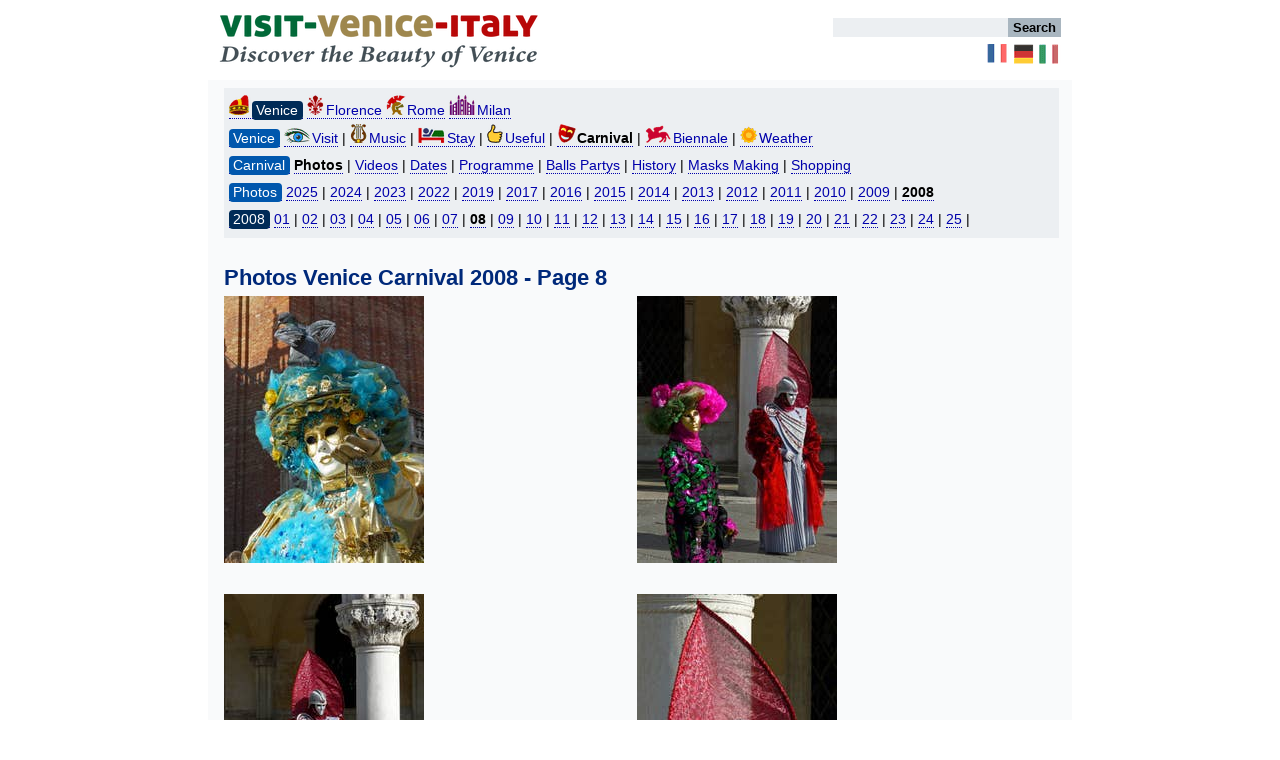

--- FILE ---
content_type: text/html
request_url: https://www.visit-venice-italy.com/carnival/2008-venice-carnival-mask-costume-8.html
body_size: 3508
content:
<!doctype html>
<html lang="en">
<head>
<meta charset="utf-8" />
<meta name="viewport" content="width=device-width, initial-scale=1" />
<title>Venice Carnival Italy Photos 2008 - Page 8</title>
<meta content="Photos Venice Carnival 2008, masks and costumes, page 8 | Visit-Venice-Italy.com" name="Description" />
<link rel="stylesheet" href="/mobile22-1.css" />
<link rel="preconnect" type="text/css" href="/js/inter.css" />
<link rel="canonical" href="https://www.visit-venice-italy.com/carnival/2008-venice-carnival-mask-costume-8.html" />
<link rel="apple-touch-icon" sizes="180x180" href="/apple-touch-icon.png" />
<link rel="icon" type="image/png" sizes="32x32" href="/favicon-32x32.png" />
<link rel="icon" type="image/png" sizes="16x16" href="/favicon-16x16.png" />
<link rel="manifest" href="/site.webmanifest" />
<link rel="mask-icon" href="/safari-pinned-tab.svg" color="#5bbad5" />
<meta name="msapplication-TileColor" content="#da532c" />
<meta name="theme-color" content="#ffffff" />
</head>
<body id="visit-venice-italy">
<div id="contain">
<div id="topmenu">
<header>
<a id="top"></a>
<div id="big-social">
<a href="https://www.visit-venice-italy.com/" class="logo"><img src="https://visit-venice-italy.global.ssl.fastly.net/nav/visit-venice-italy-7.png?width=320&quality=100" srcset="https://visit-venice-italy.global.ssl.fastly.net/nav/visit-venice-italy-7.png?width=320&quality=100&dpr=1 1x, https://visit-venice-italy.global.ssl.fastly.net/nav/visit-venice-italy-7.png?width=320&quality=100&dpr=2 2x, https://visit-venice-italy.global.ssl.fastly.net/nav/visit-venice-italy-7.png?width=320&quality=100&dpr=3 3x" sizes="100vw" alt="Visit-Venice-Italy.com" /></a>
<div id="search" role="search">

<form method="get" action="/ses/search.php"><input type="search" title="Search" aria-label="Search" name="zoom_query" /><input  type="submit" class="lsearch" value="Search" /> </form>
<div id="socialr"><nav>
<a href="https://www.e-venise.com/carnaval-venise-photos-2008.htm" title="e-Venise.com" class="sprite dfrance"></a>
<a href="https://www.venedigtourismus.com/karneval-venedig-fotos.html" title="Venedig Tourismus" class="sprite dallemagne"></a>
<a href="https://www.veravenezia.com/" title="VeraVenezia" class="sprite ditalie"></a>
</nav>
</div>
</div></div>
<div id="menu-off">
<a href="https://www.visit-venice-italy.com/" class="logo"><img src="https://visit-venice-italy.global.ssl.fastly.net/nav/visit-venice-italy-7.png?width=225&quality=100" srcset="https://visit-venice-italy.global.ssl.fastly.net/nav/visit-venice-italy-7.png?width=225&quality=100&dpr=1 1x, https://visit-venice-italy.global.ssl.fastly.net/nav/visit-venice-italy-7.png?width=225&quality=100&dpr=2 2x, https://visit-venice-italy.global.ssl.fastly.net/nav/visit-venice-italy-7.png?width=225&quality=100&dpr=3 3x" sizes="100vw" alt="Visit-Venice-Italy.com" /></a>
<div id="socialrmobil">
<nav aria-label="Facebook">
<a href="/ses/search.php" title="Search" class="sprite loupe"></a>
<a href="https://www.e-venise.com/carnaval-venise-photos-2008.htm" title="e-Venise.com" class="sprite dfrance"></a>
<a href="https://www.venedigtourismus.com/karneval-venedig-fotos.html" title="Venedig Tourismus" class="sprite dallemagne"></a>
<a href="https://www.veravenezia.com/" title="VeraVenezia" class="sprite ditalie"></a>
</nav>
</div>
<div class="page-wrap">
<nav class="chemin">
<ol itemscope itemtype="https://schema.org/BreadcrumbList">
<li itemprop="itemListElement" itemscope  itemtype="https://schema.org/ListItem">
<a itemprop="item" href="https://www.visit-venice-italy.com/visit-italy.html"><span itemprop="name">Italy</span></a>
<meta itemprop="position" content="1" /></li>
<li itemprop="itemListElement" itemscope  itemtype="https://schema.org/ListItem">
<a itemprop="item" href="https://www.visit-venice-italy.com/"><span itemprop="name">Venice</span></a>
<meta itemprop="position" content="2" /></li>
<li itemprop="itemListElement" itemscope  itemtype="https://schema.org/ListItem">
<a itemprop="item" href="/carnival-venice-italy.htm"><span itemprop="name">Carnival</span></a>
<meta itemprop="position" content="3" /></li>
<li itemprop="itemListElement" itemscope  itemtype="https://schema.org/ListItem">
<a itemprop="item" href="/carnival-venice-italy-photos.html"><span itemprop="name">Photos</span></a>
<meta itemprop="position" content="4" /></li>
<li itemprop="itemListElement" itemscope  itemtype="https://schema.org/ListItem">
<a itemprop="item" href="/carnival-venice-italy-photos-2008.html"><span itemprop="name">2008</span></a>
<meta itemprop="position" content="5" /></li>
<li itemprop="itemListElement" itemscope  itemtype="https://schema.org/ListItem">
<a itemprop="item" href="/carnival/2008-venice-carnival-mask-costume-8.html"><span itemprop="name">08</span></a>
<meta itemprop="position" content="6" /></li>
</ol>
</nav>
</div></div>
</header>
</div>
<article> 
<nav class="navt" aria-label="Upper Navigation">
<span class="touchh">
<a href="https://www.visit-venice-italy.com/"><span class="sprite doges"></span><span class="lucom">Venice</span></a> <a href="https://www.visit-florence-italy.com/"><span class="sprite florence"></span>Florence</a> 
<a href="https://www.visit-rome-in-italy.com/"><span class="sprite colisee"></span>Rome</a> 
<a href="https://www.visit-milan-italy.com/"><span class="sprite duomo"></span>Milan</a> <br />
<a href="https://www.visit-venice-italy.com/"><span class="lucoml">Venice</span></a> <a href="/guide-venice-italy.htm"><span class="sprite voir"></span>Visit</a> | 
<a href="/concerts-venice-italy.php"><span class="sprite opera"></span>Music</a> | 
<a href="/holiday-flats-venice-italy.htm"><span class="sprite dormir"></span>Stay</a> | 
<a href="/useful-practical-information-venice-italy.htm"><span class="sprite util"></span>Useful</a> | 
<a href="/carnival-venice-italy.htm"><span class="sprite mask"></span><strong>Carnival</strong></a> | 
<a href="/biennale-venice-italy.htm"><span class="sprite biennale"></span>Biennale</a> | <a href="/weather-forecast-venice-italy.htm"><span class="sprite soleil"></span>Weather</a>
<br />
<a href="/carnival-venice-italy.htm"><span class="lucoml">Carnival</span></a> <a href="/carnival-venice-italy-photos.html"><strong>Photos</strong></a> | 
<a href="/carnival-venice-italy-video.html">Videos</a> | 
<a href="/carnival-venice-italy-dates.html">Dates</a> | 
<a href="/carnival-venice-italy-programme.html">Programme</a> | 
<a href="/carnival-venice-italy-balls.html">Balls Partys</a> | 
<a href="/history_of_the_carnival_in_venice.htm">History</a> | 
<a href="/masks-carnival-venice-italy-making.htm">Masks Making</a> | <a href="/shopping-masks-carnival-venice-italy.htm">Shopping</a><br />
<a href="/carnival-venice-italy-photos.html"><span class="lucoml">Photos</span></a> 
<a href="/carnival-venice-italy-photos-2025.html">2025</a> | 
<a href="/carnival-venice-italy-photos-2024.html">2024</a> | 
<a href="/carnival-venice-italy-photos-2023.html">2023</a> | 
<a href="/carnival-venice-italy-photos-2022.html">2022</a> | <a href="/carnival-venice-italy-mask-costume.html">2019</a> | <a href="/carnival-venice-italy-photos-2017.html">2017</a> | <a href="/carnival-venice-italy-photos-2016.html">2016</a> | <a href="/carnival-venice-italy-photos-2015.html">2015</a> | <a href="/carnival-venice-italy-photos-2014.html">2014</a> | <a href="/carnival-venice-italy-photos-2013.html">2013</a> | <a href="/carnival-venice-italy-photos-2012.html">2012</a> | <a href="/carnival-venice-italy-photos-2011.html">2011</a> | <a href="/carnival-venice-italy-photos-2010.html">2010</a> | <a href="/carnival-venice-italy-photos-2009.html">2009</a> | <a href="/carnival-venice-italy-photos-2008.html"><strong>2008</strong></a><br />
<a href="/carnival-venice-italy-photos-2008.html"><span class="lucom">2008</span></a>
<a href="/carnival/2008-venice-carnival-mask-costume-1.html">01</a> | 
<a href="/carnival/2008-venice-carnival-mask-costume-2.html">02</a> | 
<a href="/carnival/2008-venice-carnival-mask-costume-3.html">03</a> | 
<a href="/carnival/2008-venice-carnival-mask-costume-4.html">04</a> | 
<a href="/carnival/2008-venice-carnival-mask-costume-5.html">05</a> | 
<a href="/carnival/2008-venice-carnival-mask-costume-6.html">06</a> | 
<a href="/carnival/2008-venice-carnival-mask-costume-7.html">07</a> | 
<a href="/carnival/2008-venice-carnival-mask-costume-8.html"><strong>08</strong></a> | 
<a href="/carnival/2008-venice-carnival-mask-costume-9.html">09</a> | 
<a href="/carnival/2008-venice-carnival-mask-costume-10.html">10</a> | 
<a href="/carnival/2008-venice-carnival-mask-costume-11.html">11</a> | 
<a href="/carnival/2008-venice-carnival-mask-costume-12.html">12</a> | 
<a href="/carnival/2008-venice-carnival-mask-costume-13.html">13</a> | 
<a href="/carnival/2008-venice-carnival-mask-costume-14.html">14</a> | 
<a href="/carnival/2008-venice-carnival-mask-costume-15.html">15</a> | 
<a href="/carnival/2008-venice-carnival-mask-costume-16.html">16</a> | 
<a href="/carnival/2008-venice-carnival-mask-costume-17.html">17</a> | 
<a href="/carnival/2008-venice-carnival-mask-costume-18.html">18</a> | 
<a href="/carnival/2008-venice-carnival-mask-costume-19.html">19</a> | 
<a href="/carnival/2008-venice-carnival-mask-costume-20.html">20</a> | 
<a href="/carnival/2008-venice-carnival-mask-costume-21.html">21</a> | 
<a href="/carnival/2008-venice-carnival-mask-costume-22.html">22</a> | 
<a href="/carnival/2008-venice-carnival-mask-costume-23.html">23</a> | 
<a href="/carnival/2008-venice-carnival-mask-costume-24.html">24</a> | 
<a href="/carnival/2008-venice-carnival-mask-costume-25.html">25</a> | 
</span>
</nav><br />
<h1>Photos Venice Carnival 2008 - Page 8</h1>
<div class="wrapper">
<div class="row">
<div class="col_6">
<a class="fancybox" href="https://visit-venice-italy.global.ssl.fastly.net/pics/carnival/2008/venice-carnival-masks-costumes-171.jpg" title="Venice Carnival Mask and Costume"><span class="i200"><span class="caption"><img src="https://visit-venice-italy.global.ssl.fastly.net/pics/carnival/2008/venice-carnival-masks-costumes-171.jpg?width=200&quality=70"
 srcset="https://visit-venice-italy.global.ssl.fastly.net/pics/carnival/2008/venice-carnival-masks-costumes-171.jpg?width=200&quality=70&dpr=1 1x,
 https://visit-venice-italy.global.ssl.fastly.net/pics/carnival/2008/venice-carnival-masks-costumes-171.jpg?width=200&quality=70&dpr=2 2x,
 https://visit-venice-italy.global.ssl.fastly.net/pics/carnival/2008/venice-carnival-masks-costumes-171.jpg?width=200&quality=70&dpr=3 3x" sizes="100vw" alt="Venice Carnival Mask and Costume" /></span></span></a>
</div>
<div class="col_6">
<a class="fancybox" href="https://visit-venice-italy.global.ssl.fastly.net/pics/carnival/2008/venice-carnival-masks-costumes-172.jpg" title="Venice Carnival Mask and Costume"><span class="i200"><span class="caption"><img src="https://visit-venice-italy.global.ssl.fastly.net/pics/carnival/2008/venice-carnival-masks-costumes-172.jpg?width=200&quality=70"
 srcset="https://visit-venice-italy.global.ssl.fastly.net/pics/carnival/2008/venice-carnival-masks-costumes-172.jpg?width=200&quality=70&dpr=1 1x,
 https://visit-venice-italy.global.ssl.fastly.net/pics/carnival/2008/venice-carnival-masks-costumes-172.jpg?width=200&quality=70&dpr=2 2x,
 https://visit-venice-italy.global.ssl.fastly.net/pics/carnival/2008/venice-carnival-masks-costumes-172.jpg?width=200&quality=70&dpr=3 3x" sizes="100vw" alt="Venice Carnival Mask and Costume" /></span></span></a>
</div></div>
<br />
<div class="row">
<div class="col_6">
<a class="fancybox" href="https://visit-venice-italy.global.ssl.fastly.net/pics/carnival/2008/venice-carnival-masks-costumes-173.jpg" title="Venice Carnival Mask and Costume"><span class="i200"><span class="caption"><img src="https://visit-venice-italy.global.ssl.fastly.net/pics/carnival/2008/venice-carnival-masks-costumes-173.jpg?width=200&quality=70"
 srcset="https://visit-venice-italy.global.ssl.fastly.net/pics/carnival/2008/venice-carnival-masks-costumes-173.jpg?width=200&quality=70&dpr=1 1x,
 https://visit-venice-italy.global.ssl.fastly.net/pics/carnival/2008/venice-carnival-masks-costumes-173.jpg?width=200&quality=70&dpr=2 2x,
 https://visit-venice-italy.global.ssl.fastly.net/pics/carnival/2008/venice-carnival-masks-costumes-173.jpg?width=200&quality=70&dpr=3 3x" sizes="100vw" alt="Venice Carnival Mask and Costume" /></span></span></a>
</div>
<div class="col_6">
<a class="fancybox" href="https://visit-venice-italy.global.ssl.fastly.net/pics/carnival/2008/venice-carnival-masks-costumes-174.jpg" title="Venice Carnival Mask and Costume"><span class="i200"><span class="caption"><img src="https://visit-venice-italy.global.ssl.fastly.net/pics/carnival/2008/venice-carnival-masks-costumes-174.jpg?width=200&quality=70"
 srcset="https://visit-venice-italy.global.ssl.fastly.net/pics/carnival/2008/venice-carnival-masks-costumes-174.jpg?width=200&quality=70&dpr=1 1x,
 https://visit-venice-italy.global.ssl.fastly.net/pics/carnival/2008/venice-carnival-masks-costumes-174.jpg?width=200&quality=70&dpr=2 2x,
 https://visit-venice-italy.global.ssl.fastly.net/pics/carnival/2008/venice-carnival-masks-costumes-174.jpg?width=200&quality=70&dpr=3 3x" sizes="100vw" alt="Venice Carnival Mask and Costume" /></span></span></a>
</div></div>
<br />
<div class="row">
<div class="col_6">
<a class="fancybox" href="https://visit-venice-italy.global.ssl.fastly.net/pics/carnival/2008/venice-carnival-masks-costumes-175.jpg" title="Venice Carnival Mask and Costume"><span class="i200"><span class="caption"><img src="https://visit-venice-italy.global.ssl.fastly.net/pics/carnival/2008/venice-carnival-masks-costumes-175.jpg?width=200&quality=70"
 srcset="https://visit-venice-italy.global.ssl.fastly.net/pics/carnival/2008/venice-carnival-masks-costumes-175.jpg?width=200&quality=70&dpr=1 1x,
 https://visit-venice-italy.global.ssl.fastly.net/pics/carnival/2008/venice-carnival-masks-costumes-175.jpg?width=200&quality=70&dpr=2 2x,
 https://visit-venice-italy.global.ssl.fastly.net/pics/carnival/2008/venice-carnival-masks-costumes-175.jpg?width=200&quality=70&dpr=3 3x" sizes="100vw" alt="Venice Carnival Mask and Costume" /></span></span></a>
</div>
<div class="col_6">
<a class="fancybox" href="https://visit-venice-italy.global.ssl.fastly.net/pics/carnival/2008/venice-carnival-masks-costumes-176.jpg" title="Venice Carnival Mask and Costume"><span class="i200"><span class="caption"><img src="https://visit-venice-italy.global.ssl.fastly.net/pics/carnival/2008/venice-carnival-masks-costumes-176.jpg?width=200&quality=70"
 srcset="https://visit-venice-italy.global.ssl.fastly.net/pics/carnival/2008/venice-carnival-masks-costumes-176.jpg?width=200&quality=70&dpr=1 1x,
 https://visit-venice-italy.global.ssl.fastly.net/pics/carnival/2008/venice-carnival-masks-costumes-176.jpg?width=200&quality=70&dpr=2 2x,
 https://visit-venice-italy.global.ssl.fastly.net/pics/carnival/2008/venice-carnival-masks-costumes-176.jpg?width=200&quality=70&dpr=3 3x" sizes="100vw" alt="Venice Carnival Mask and Costume" /></span></span></a>
</div></div>
<br />
<div class="row">
<div class="col_6">
<a class="fancybox" href="https://visit-venice-italy.global.ssl.fastly.net/pics/carnival/2008/venice-carnival-masks-costumes-177.jpg" title="Venice Carnival Mask and Costume"><span class="i200"><span class="caption"><img src="https://visit-venice-italy.global.ssl.fastly.net/pics/carnival/2008/venice-carnival-masks-costumes-177.jpg?width=200&quality=70"
 srcset="https://visit-venice-italy.global.ssl.fastly.net/pics/carnival/2008/venice-carnival-masks-costumes-177.jpg?width=200&quality=70&dpr=1 1x,
 https://visit-venice-italy.global.ssl.fastly.net/pics/carnival/2008/venice-carnival-masks-costumes-177.jpg?width=200&quality=70&dpr=2 2x,
 https://visit-venice-italy.global.ssl.fastly.net/pics/carnival/2008/venice-carnival-masks-costumes-177.jpg?width=200&quality=70&dpr=3 3x" sizes="100vw" alt="Venice Carnival Mask and Costume" /></span></span></a>
</div>
<div class="col_6">
<a class="fancybox" href="https://visit-venice-italy.global.ssl.fastly.net/pics/carnival/2008/venice-carnival-masks-costumes-178.jpg" title="Venice Carnival Mask and Costume"><span class="i200"><span class="caption"><img src="https://visit-venice-italy.global.ssl.fastly.net/pics/carnival/2008/venice-carnival-masks-costumes-178.jpg?width=200&quality=70"
 srcset="https://visit-venice-italy.global.ssl.fastly.net/pics/carnival/2008/venice-carnival-masks-costumes-178.jpg?width=200&quality=70&dpr=1 1x,
 https://visit-venice-italy.global.ssl.fastly.net/pics/carnival/2008/venice-carnival-masks-costumes-178.jpg?width=200&quality=70&dpr=2 2x,
 https://visit-venice-italy.global.ssl.fastly.net/pics/carnival/2008/venice-carnival-masks-costumes-178.jpg?width=200&quality=70&dpr=3 3x" sizes="100vw" alt="Venice Carnival Mask and Costume" /></span></span></a>
</div></div>
<br />
<div class="row">
<div class="col_6">
<a class="fancybox" href="https://visit-venice-italy.global.ssl.fastly.net/pics/carnival/2008/venice-carnival-masks-costumes-179.jpg" title="Venice Carnival Mask and Costume"><span class="i200"><span class="caption"><img src="https://visit-venice-italy.global.ssl.fastly.net/pics/carnival/2008/venice-carnival-masks-costumes-179.jpg?width=200&quality=70"
 srcset="https://visit-venice-italy.global.ssl.fastly.net/pics/carnival/2008/venice-carnival-masks-costumes-179.jpg?width=200&quality=70&dpr=1 1x,
 https://visit-venice-italy.global.ssl.fastly.net/pics/carnival/2008/venice-carnival-masks-costumes-179.jpg?width=200&quality=70&dpr=2 2x,
 https://visit-venice-italy.global.ssl.fastly.net/pics/carnival/2008/venice-carnival-masks-costumes-179.jpg?width=200&quality=70&dpr=3 3x" sizes="100vw" alt="Venice Carnival Mask and Costume" /></span></span></a>
</div>
<div class="col_6">
<a class="fancybox" href="https://visit-venice-italy.global.ssl.fastly.net/pics/carnival/2008/venice-carnival-masks-costumes-180.jpg" title="Venice Carnival Mask and Costume"><span class="i200"><span class="caption"><img src="https://visit-venice-italy.global.ssl.fastly.net/pics/carnival/2008/venice-carnival-masks-costumes-180.jpg?width=200&quality=70"
 srcset="https://visit-venice-italy.global.ssl.fastly.net/pics/carnival/2008/venice-carnival-masks-costumes-180.jpg?width=200&quality=70&dpr=1 1x,
 https://visit-venice-italy.global.ssl.fastly.net/pics/carnival/2008/venice-carnival-masks-costumes-180.jpg?width=200&quality=70&dpr=2 2x,
 https://visit-venice-italy.global.ssl.fastly.net/pics/carnival/2008/venice-carnival-masks-costumes-180.jpg?width=200&quality=70&dpr=3 3x" sizes="100vw" alt="Venice Carnival Mask and Costume" /></span></span></a>
</div></div>
<br />
<div class="row">
<div class="col_6">
<a class="fancybox" href="https://visit-venice-italy.global.ssl.fastly.net/pics/carnival/2008/venice-carnival-masks-costumes-181.jpg" title="Venice Carnival Mask and Costume"><span class="i200"><span class="caption"><img src="https://visit-venice-italy.global.ssl.fastly.net/pics/carnival/2008/venice-carnival-masks-costumes-181.jpg?width=200&quality=70"
 srcset="https://visit-venice-italy.global.ssl.fastly.net/pics/carnival/2008/venice-carnival-masks-costumes-181.jpg?width=200&quality=70&dpr=1 1x,
 https://visit-venice-italy.global.ssl.fastly.net/pics/carnival/2008/venice-carnival-masks-costumes-181.jpg?width=200&quality=70&dpr=2 2x,
 https://visit-venice-italy.global.ssl.fastly.net/pics/carnival/2008/venice-carnival-masks-costumes-181.jpg?width=200&quality=70&dpr=3 3x" sizes="100vw" alt="Venice Carnival Mask and Costume" /></span></span></a>
</div>
<div class="col_6">
<a class="fancybox" href="https://visit-venice-italy.global.ssl.fastly.net/pics/carnival/2008/venice-carnival-masks-costumes-182.jpg" title="Venice Carnival Mask and Costume"><span class="i200"><span class="caption"><img src="https://visit-venice-italy.global.ssl.fastly.net/pics/carnival/2008/venice-carnival-masks-costumes-182.jpg?width=200&quality=70"
 srcset="https://visit-venice-italy.global.ssl.fastly.net/pics/carnival/2008/venice-carnival-masks-costumes-182.jpg?width=200&quality=70&dpr=1 1x,
 https://visit-venice-italy.global.ssl.fastly.net/pics/carnival/2008/venice-carnival-masks-costumes-182.jpg?width=200&quality=70&dpr=2 2x,
 https://visit-venice-italy.global.ssl.fastly.net/pics/carnival/2008/venice-carnival-masks-costumes-182.jpg?width=200&quality=70&dpr=3 3x" sizes="100vw" alt="Venice Carnival Mask and Costume" /></span></span></a>
</div></div>
<br />
<div class="row">
<div class="col_6">
<a class="fancybox" href="https://visit-venice-italy.global.ssl.fastly.net/pics/carnival/2008/venice-carnival-masks-costumes-183.jpg" title="Venice Carnival Mask and Costume"><span class="i200"><span class="caption"><img src="https://visit-venice-italy.global.ssl.fastly.net/pics/carnival/2008/venice-carnival-masks-costumes-183.jpg?width=200&quality=70"
 srcset="https://visit-venice-italy.global.ssl.fastly.net/pics/carnival/2008/venice-carnival-masks-costumes-183.jpg?width=200&quality=70&dpr=1 1x,
 https://visit-venice-italy.global.ssl.fastly.net/pics/carnival/2008/venice-carnival-masks-costumes-183.jpg?width=200&quality=70&dpr=2 2x,
 https://visit-venice-italy.global.ssl.fastly.net/pics/carnival/2008/venice-carnival-masks-costumes-183.jpg?width=200&quality=70&dpr=3 3x" sizes="100vw" alt="Venice Carnival Mask and Costume" /></span></span></a>
</div>
<div class="col_6">
<a class="fancybox" href="https://visit-venice-italy.global.ssl.fastly.net/pics/carnival/2008/venice-carnival-masks-costumes-184.jpg" title="Venice Carnival Mask and Costume"><span class="i200"><span class="caption"><img src="https://visit-venice-italy.global.ssl.fastly.net/pics/carnival/2008/venice-carnival-masks-costumes-184.jpg?width=200&quality=70"
 srcset="https://visit-venice-italy.global.ssl.fastly.net/pics/carnival/2008/venice-carnival-masks-costumes-184.jpg?width=200&quality=70&dpr=1 1x,
 https://visit-venice-italy.global.ssl.fastly.net/pics/carnival/2008/venice-carnival-masks-costumes-184.jpg?width=200&quality=70&dpr=2 2x,
 https://visit-venice-italy.global.ssl.fastly.net/pics/carnival/2008/venice-carnival-masks-costumes-184.jpg?width=200&quality=70&dpr=3 3x" sizes="100vw" alt="Venice Carnival Mask and Costume" /></span></span></a>
</div></div>
<br />
<div class="row">
<div class="col_6">
<a class="fancybox" href="https://visit-venice-italy.global.ssl.fastly.net/pics/carnival/2008/venice-carnival-masks-costumes-185.jpg" title="Venice Carnival Mask and Costume"><span class="i200"><span class="caption"><img src="https://visit-venice-italy.global.ssl.fastly.net/pics/carnival/2008/venice-carnival-masks-costumes-185.jpg?width=200&quality=70"
 srcset="https://visit-venice-italy.global.ssl.fastly.net/pics/carnival/2008/venice-carnival-masks-costumes-185.jpg?width=200&quality=70&dpr=1 1x,
 https://visit-venice-italy.global.ssl.fastly.net/pics/carnival/2008/venice-carnival-masks-costumes-185.jpg?width=200&quality=70&dpr=2 2x,
 https://visit-venice-italy.global.ssl.fastly.net/pics/carnival/2008/venice-carnival-masks-costumes-185.jpg?width=200&quality=70&dpr=3 3x" sizes="100vw" alt="Venice Carnival Mask and Costume" /></span></span></a>
</div>
<div class="col_6">
<a class="fancybox" href="https://visit-venice-italy.global.ssl.fastly.net/pics/carnival/2008/venice-carnival-masks-costumes-186.jpg" title="Venice Carnival Mask and Costume"><span class="i200"><span class="caption"><img src="https://visit-venice-italy.global.ssl.fastly.net/pics/carnival/2008/venice-carnival-masks-costumes-186.jpg?width=200&quality=70"
 srcset="https://visit-venice-italy.global.ssl.fastly.net/pics/carnival/2008/venice-carnival-masks-costumes-186.jpg?width=200&quality=70&dpr=1 1x,
 https://visit-venice-italy.global.ssl.fastly.net/pics/carnival/2008/venice-carnival-masks-costumes-186.jpg?width=200&quality=70&dpr=2 2x,
 https://visit-venice-italy.global.ssl.fastly.net/pics/carnival/2008/venice-carnival-masks-costumes-186.jpg?width=200&quality=70&dpr=3 3x" sizes="100vw" alt="Venice Carnival Mask and Costume" /></span></span></a>
</div></div>
<br />
<div class="row">
<div class="col_6">
<a class="fancybox" href="https://visit-venice-italy.global.ssl.fastly.net/pics/carnival/2008/venice-carnival-masks-costumes-187.jpg" title="Venice Carnival Mask and Costume"><span class="i200"><span class="caption"><img src="https://visit-venice-italy.global.ssl.fastly.net/pics/carnival/2008/venice-carnival-masks-costumes-187.jpg?width=200&quality=70"
 srcset="https://visit-venice-italy.global.ssl.fastly.net/pics/carnival/2008/venice-carnival-masks-costumes-187.jpg?width=200&quality=70&dpr=1 1x,
 https://visit-venice-italy.global.ssl.fastly.net/pics/carnival/2008/venice-carnival-masks-costumes-187.jpg?width=200&quality=70&dpr=2 2x,
 https://visit-venice-italy.global.ssl.fastly.net/pics/carnival/2008/venice-carnival-masks-costumes-187.jpg?width=200&quality=70&dpr=3 3x" sizes="100vw" alt="Venice Carnival Mask and Costume" /></span></span></a>
</div>
<div class="col_6">
<a class="fancybox" href="https://visit-venice-italy.global.ssl.fastly.net/pics/carnival/2008/venice-carnival-masks-costumes-188.jpg" title="Venice Carnival Mask and Costume"><span class="i200"><span class="caption"><img src="https://visit-venice-italy.global.ssl.fastly.net/pics/carnival/2008/venice-carnival-masks-costumes-188.jpg?width=200&quality=70"
 srcset="https://visit-venice-italy.global.ssl.fastly.net/pics/carnival/2008/venice-carnival-masks-costumes-188.jpg?width=200&quality=70&dpr=1 1x,
 https://visit-venice-italy.global.ssl.fastly.net/pics/carnival/2008/venice-carnival-masks-costumes-188.jpg?width=200&quality=70&dpr=2 2x,
 https://visit-venice-italy.global.ssl.fastly.net/pics/carnival/2008/venice-carnival-masks-costumes-188.jpg?width=200&quality=70&dpr=3 3x" sizes="100vw" alt="Venice Carnival Mask and Costume" /></span></span></a>
</div></div>
<br />
<div class="row">
<div class="col_6">
<a class="fancybox" href="https://visit-venice-italy.global.ssl.fastly.net/pics/carnival/2008/venice-carnival-masks-costumes-189.jpg" title="Venice Carnival Mask and Costume"><span class="i200"><span class="caption"><img src="https://visit-venice-italy.global.ssl.fastly.net/pics/carnival/2008/venice-carnival-masks-costumes-189.jpg?width=200&quality=70"
 srcset="https://visit-venice-italy.global.ssl.fastly.net/pics/carnival/2008/venice-carnival-masks-costumes-189.jpg?width=200&quality=70&dpr=1 1x,
 https://visit-venice-italy.global.ssl.fastly.net/pics/carnival/2008/venice-carnival-masks-costumes-189.jpg?width=200&quality=70&dpr=2 2x,
 https://visit-venice-italy.global.ssl.fastly.net/pics/carnival/2008/venice-carnival-masks-costumes-189.jpg?width=200&quality=70&dpr=3 3x" sizes="100vw" alt="Venice Carnival Mask and Costume" /></span></span></a>
</div>
<div class="col_6">
<a class="fancybox" href="https://visit-venice-italy.global.ssl.fastly.net/pics/carnival/2008/venice-carnival-masks-costumes-190.jpg" title="Venice Carnival Mask and Costume"><span class="i200"><span class="caption"><img src="https://visit-venice-italy.global.ssl.fastly.net/pics/carnival/2008/venice-carnival-masks-costumes-190.jpg?width=200&quality=70"
 srcset="https://visit-venice-italy.global.ssl.fastly.net/pics/carnival/2008/venice-carnival-masks-costumes-190.jpg?width=200&quality=70&dpr=1 1x,
 https://visit-venice-italy.global.ssl.fastly.net/pics/carnival/2008/venice-carnival-masks-costumes-190.jpg?width=200&quality=70&dpr=2 2x,
 https://visit-venice-italy.global.ssl.fastly.net/pics/carnival/2008/venice-carnival-masks-costumes-190.jpg?width=200&quality=70&dpr=3 3x" sizes="100vw" alt="Venice Carnival Mask and Costume" /></span></span></a>
</div></div>
<br />
<div class="row">
<div class="col_6">
<a class="fancybox" href="https://visit-venice-italy.global.ssl.fastly.net/pics/carnival/2008/venice-carnival-masks-costumes-191.jpg" title="Venice Carnival Mask and Costume"><span class="i200"><span class="caption"><img src="https://visit-venice-italy.global.ssl.fastly.net/pics/carnival/2008/venice-carnival-masks-costumes-191.jpg?width=200&quality=70"
 srcset="https://visit-venice-italy.global.ssl.fastly.net/pics/carnival/2008/venice-carnival-masks-costumes-191.jpg?width=200&quality=70&dpr=1 1x,
 https://visit-venice-italy.global.ssl.fastly.net/pics/carnival/2008/venice-carnival-masks-costumes-191.jpg?width=200&quality=70&dpr=2 2x,
 https://visit-venice-italy.global.ssl.fastly.net/pics/carnival/2008/venice-carnival-masks-costumes-191.jpg?width=200&quality=70&dpr=3 3x" sizes="100vw" alt="Venice Carnival Mask and Costume" /></span></span></a>
</div>
<div class="col_6">
<a class="fancybox" href="https://visit-venice-italy.global.ssl.fastly.net/pics/carnival/2008/venice-carnival-masks-costumes-192.jpg" title="Venice Carnival Mask and Costume"><span class="i200"><span class="caption"><img src="https://visit-venice-italy.global.ssl.fastly.net/pics/carnival/2008/venice-carnival-masks-costumes-192.jpg?width=200&quality=70"
 srcset="https://visit-venice-italy.global.ssl.fastly.net/pics/carnival/2008/venice-carnival-masks-costumes-192.jpg?width=200&quality=70&dpr=1 1x,
 https://visit-venice-italy.global.ssl.fastly.net/pics/carnival/2008/venice-carnival-masks-costumes-192.jpg?width=200&quality=70&dpr=2 2x,
 https://visit-venice-italy.global.ssl.fastly.net/pics/carnival/2008/venice-carnival-masks-costumes-192.jpg?width=200&quality=70&dpr=3 3x" sizes="100vw" alt="Venice Carnival Mask and Costume" /></span></span></a>
</div></div>
<br />
<div class="row">
<div class="col_6">
<a class="fancybox" href="https://visit-venice-italy.global.ssl.fastly.net/pics/carnival/2008/venice-carnival-masks-costumes-193.jpg" title="Venice Carnival Mask and Costume"><span class="i200"><span class="caption"><img src="https://visit-venice-italy.global.ssl.fastly.net/pics/carnival/2008/venice-carnival-masks-costumes-193.jpg?width=200&quality=70"
 srcset="https://visit-venice-italy.global.ssl.fastly.net/pics/carnival/2008/venice-carnival-masks-costumes-193.jpg?width=200&quality=70&dpr=1 1x,
 https://visit-venice-italy.global.ssl.fastly.net/pics/carnival/2008/venice-carnival-masks-costumes-193.jpg?width=200&quality=70&dpr=2 2x,
 https://visit-venice-italy.global.ssl.fastly.net/pics/carnival/2008/venice-carnival-masks-costumes-193.jpg?width=200&quality=70&dpr=3 3x" sizes="100vw" alt="Venice Carnival Mask and Costume" /></span></span></a>
</div>
<div class="col_6">
<a class="fancybox" href="https://visit-venice-italy.global.ssl.fastly.net/pics/carnival/2008/venice-carnival-masks-costumes-194.jpg" title="Venice Carnival Mask and Costume"><span class="i200"><span class="caption"><img src="https://visit-venice-italy.global.ssl.fastly.net/pics/carnival/2008/venice-carnival-masks-costumes-194.jpg?width=200&quality=70"
 srcset="https://visit-venice-italy.global.ssl.fastly.net/pics/carnival/2008/venice-carnival-masks-costumes-194.jpg?width=200&quality=70&dpr=1 1x,
 https://visit-venice-italy.global.ssl.fastly.net/pics/carnival/2008/venice-carnival-masks-costumes-194.jpg?width=200&quality=70&dpr=2 2x,
 https://visit-venice-italy.global.ssl.fastly.net/pics/carnival/2008/venice-carnival-masks-costumes-194.jpg?width=200&quality=70&dpr=3 3x" sizes="100vw" alt="Venice Carnival Mask and Costume" /></span></span></a>
</div></div>
</div><br />
<nav class="navt">
<span class="touchh">
<a href="/carnival-venice-italy-photos-2008.html"><span class="lucom">2008</span></a>
<a href="/carnival/2008-venice-carnival-mask-costume-1.html">01</a> | 
<a href="/carnival/2008-venice-carnival-mask-costume-2.html">02</a> | 
<a href="/carnival/2008-venice-carnival-mask-costume-3.html">03</a> | 
<a href="/carnival/2008-venice-carnival-mask-costume-4.html">04</a> | 
<a href="/carnival/2008-venice-carnival-mask-costume-5.html">05</a> | 
<a href="/carnival/2008-venice-carnival-mask-costume-6.html">06</a> | 
<a href="/carnival/2008-venice-carnival-mask-costume-7.html">07</a> | 
<a href="/carnival/2008-venice-carnival-mask-costume-8.html"><strong>08</strong></a> | 
<a href="/carnival/2008-venice-carnival-mask-costume-9.html">09</a> | 
<a href="/carnival/2008-venice-carnival-mask-costume-10.html">10</a> | 
<a href="/carnival/2008-venice-carnival-mask-costume-11.html">11</a> | 
<a href="/carnival/2008-venice-carnival-mask-costume-12.html">12</a> | 
<a href="/carnival/2008-venice-carnival-mask-costume-13.html">13</a> | 
<a href="/carnival/2008-venice-carnival-mask-costume-14.html">14</a> | 
<a href="/carnival/2008-venice-carnival-mask-costume-15.html">15</a> | 
<a href="/carnival/2008-venice-carnival-mask-costume-16.html">16</a> | 
<a href="/carnival/2008-venice-carnival-mask-costume-17.html">17</a> | 
<a href="/carnival/2008-venice-carnival-mask-costume-18.html">18</a> | 
<a href="/carnival/2008-venice-carnival-mask-costume-19.html">19</a> | 
<a href="/carnival/2008-venice-carnival-mask-costume-20.html">20</a> | 
<a href="/carnival/2008-venice-carnival-mask-costume-21.html">21</a> | 
<a href="/carnival/2008-venice-carnival-mask-costume-22.html">22</a> | 
<a href="/carnival/2008-venice-carnival-mask-costume-23.html">23</a> | 
<a href="/carnival/2008-venice-carnival-mask-costume-24.html">24</a> | 
<a href="/carnival/2008-venice-carnival-mask-costume-25.html">25</a> | 
<br />
<a href="/carnival-venice-italy-photos.html"><span class="lucoml">Photos</span></a> 
<a href="/carnival-venice-italy-photos-2025.html">2025</a> | 
<a href="/carnival-venice-italy-photos-2024.html">2024</a> | 
<a href="/carnival-venice-italy-photos-2023.html">2023</a> | 
<a href="/carnival-venice-italy-photos-2022.html">2022</a> | <a href="/carnival-venice-italy-mask-costume.html">2019</a> | <a href="/carnival-venice-italy-photos-2017.html">2017</a> | <a href="/carnival-venice-italy-photos-2016.html">2016</a> | <a href="/carnival-venice-italy-photos-2015.html">2015</a> | <a href="/carnival-venice-italy-photos-2014.html">2014</a> | <a href="/carnival-venice-italy-photos-2013.html">2013</a> | <a href="/carnival-venice-italy-photos-2012.html">2012</a> | <a href="/carnival-venice-italy-photos-2011.html">2011</a> | <a href="/carnival-venice-italy-photos-2010.html">2010</a> | <a href="/carnival-venice-italy-photos-2009.html">2009</a> | <a href="/carnival-venice-italy-photos-2008.html"><strong>2008</strong></a>
<br />
<a href="/carnival-venice-italy.htm"><span class="lucoml">Carnival</span></a> <a href="/carnival-venice-italy-photos.html"><strong>Photos</strong></a> | 
<a href="/carnival-venice-italy-video.html">Videos</a> | 
<a href="/carnival-venice-italy-dates.html">Dates</a> | 
<a href="/carnival-venice-italy-programme.html">Programme</a> | 
<a href="/carnival-venice-italy-balls.html">Balls Partys</a> | 
<a href="/history_of_the_carnival_in_venice.htm">History</a> | 
<a href="/masks-carnival-venice-italy-making.htm">Masks Making</a> | <a href="/shopping-masks-carnival-venice-italy.htm">Shopping</a><br />
<a href="https://www.visit-venice-italy.com/"><span class="lucoml">Venice</span></a> 
<a href="/guide-venice-italy.htm"><span class="sprite voir"></span>Visit</a> | 
<a href="/concerts-venice-italy.php"><span class="sprite opera"></span>Music</a> | 
<a href="/holiday-flats-venice-italy.htm"><span class="sprite dormir"></span>Stay</a> | 
<a href="/useful-practical-information-venice-italy.htm"><span class="sprite util"></span>Useful</a> | 
<a href="/carnival-venice-italy.htm"><span class="sprite mask"></span><strong>Carnival</strong></a> | 
<a href="/biennale-venice-italy.htm"><span class="sprite biennale"></span>Biennale</a> | <a href="/weather-forecast-venice-italy.htm"><span class="sprite soleil"></span>Weather</a>
<br />
<a href="https://www.visit-venice-italy.com/"><span class="sprite doges"></span><span class="lucom">Venice</span></a> <a href="https://www.visit-florence-italy.com/"><span class="sprite florence"></span>Florence</a> 
<a href="https://www.visit-rome-in-italy.com/"><span class="sprite colisee"></span>Rome</a> 
<a href="https://www.visit-milan-italy.com/"><span class="sprite duomo"></span>Milan</a> </span>
</nav>
<br />
<a href="#top" title="back to top of page" class="hautpage">Back to Top of Page<span class="sprite fbh3"></span></a>
<br /><br />
</article>
<footer class="footart">
<nav role="navigation">
<p><span class="touchf">
<a href="/contact.htm"><span class="sprite mail"></span>Contact us</a><br />
<a href="/visit-italy.html"><span class="sprite italie"></span>Italy</a><br />
<a href="https://www.visit-venice-italy.com/"><span class="sprite doges"></span>Venice</a><br />
<a href="https://www.visit-florence-italy.com/"><span class="sprite florence"></span>Florence</a><br />
<a href="https://www.visit-rome-in-italy.com/"><span class="sprite colisee"></span>Rome</a><br /><a href="https://www.visit-milan-italy.com/"><span class="sprite duomo"></span>Milan</a><br />
<a href="/copyright.htm">&copy; Copyright</a><br />
<a href="/guide-venice-italy.htm"><span class="sprite vguidee"></span>Guided Visits<span class="sprite ticket"></span></a><br />
<a href="/carnival-venice-italy.htm"><span class="sprite mask"></span>Carnival</a><br />
<a href="/opera-venice-italy.htm"><span class="sprite opera"></span>Opera</a><br /> 
<a href="/concerts-venice-italy.php"><span class="sprite concert"></span>Concerts</a><br /> <a href="/gondola-venice-italy.htm"><span class="sprite gondole"></span>Gondola</a><br />
<a href="/museums-venice-italy.htm"><span class="sprite musee"></span>Museums</a><br />
<a href="/church-venice-italy.htm"><span class="sprite eglise"></span>Churches</a><br />
<a href="/best-restaurant-venice-italy.htm" title="restaurants venice"><span class="sprite resto"></span>Restaurants</a><br />
<a href="/holiday-flats-venice-italy.htm"><span class="sprite dormir"></span>Flat Renting</a><br />
<a href="/transport-vaporetto-venice-italy.htm"><span class="sprite vaporetto"></span>Water Bus</a><br />
<a href="/transport-venice-motoscafo-boats.htm"><span class="sprite taxi"></span>Water Taxi</a><br />
<a href="/water-bus-alilaguna-airport-venice.html"><span class="sprite ali"></span>Alilaguna Airport</a><br />
<a href="/transport-bus-airport-venice.html"><span class="sprite bus"></span>Bus Airport</a><br />
<a href="/travel-plane-venice-italy.htm"><span class="sprite avion"></span>Plane</a><br />
<a href="/travel-train-venice-italy.htm"><span class="sprite tgv"></span>Train</a><br />
<a href="/travel-car-venice-italy.htm"><span class="sprite voiture"></span>Car</a><br />
<a href="/weather-forecast-venice-italy.htm"><span class="sprite soleil"></span>Weather</a><br />
<a href="/acqua-alta-venice-italy.htm"><span class="sprite acqualta"></span>Acqua Alta</a><br />
</span>
</p>
</nav>
</footer>
</div>
<script type="text/javascript" src="/js/jquery.min.js"></script>
<script type="text/javascript" src="/js/jquery.fancybox.js"></script>
<script>
  $(document).ready(function() {
  var windowWidth, pixelRatio, currentUrl, newUrl;
  getPixelRatio = function () {
   return !!window.devicePixelRatio ? window.devicePixelRatio : 1;
  };
  $(".fancybox").fancybox({
padding : 2,
   autoResize : true,
   beforeLoad : function () {
    windowWidth = $(window).width();
    pixelRatio = getPixelRatio();
    currentUrl = $(this.element).attr("href");
    newUrl = currentUrl + "?width=" + windowWidth + "&dpr=" + pixelRatio + "&quality=85";
    this.href = newUrl;
   }
  });
});
</script>
</body>
</html>
